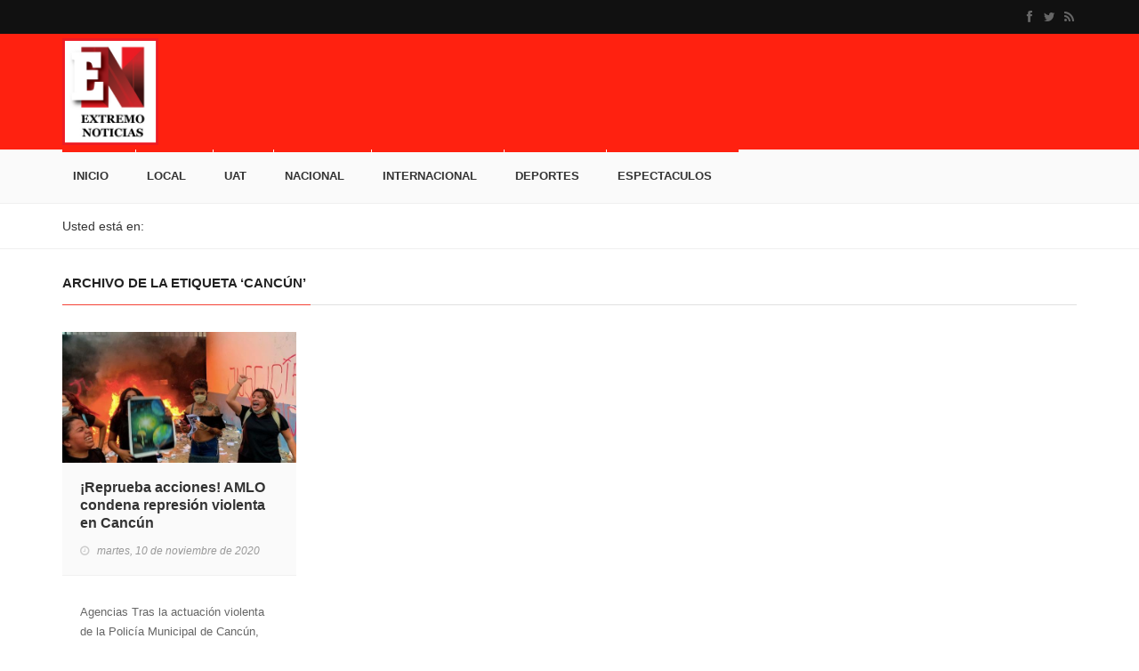

--- FILE ---
content_type: text/html; charset=UTF-8
request_url: https://extremonoticias.com.mx/tag/cancun/
body_size: 9692
content:
<!DOCTYPE html>
<html dir="ltr" lang="es" prefix="og: https://ogp.me/ns#">
<head>
	  
	<meta charset="UTF-8" />
	
	<link rel="profile" href="https://gmpg.org/xfn/11" />
	<meta http-equiv="X-UA-Compatible" content="IE=edge">
	<meta name="viewport" content="width=device-width, initial-scale=1, maximum-scale=1, user-scalable=no">
	<meta name="description" content="Bienvenidos al portal de Extremo Noticias" />
	<meta name="keywords" content="extremo deportivo, deporte, deporte en victoria, ligas municipales, ligas victorenses, correcaminos, ultimas noticias, extremo, extremo noticias, columnas, columnas invitadas, correcaminos uat, correcaminos u.a.t., correcaminos de la uat, ricardo flamarique, flamarique, erich flamarique, ultimas deportivas, el master de los deportes, deporte tamaulipas, deporte tamaulipeco, uat, u.a.t, universidad autonoma de tamaulipas, corre, ascenso mx, ascenso, liga de ascenso, liga mx, primera division de mexico, futbol mexicano, marte r gomez, marte r. gomez, victoria, ciudad victoria, cd. victoria, cd victoria, " />
	<meta name="robots" content="index,follow" />
	<meta name="googlebot" content="index,follow" />
	<meta name="geo.region" content="MX-TAM" />
	<meta name="geo.placename" content="Ciudad Victoria" />
	
	<title>Extremo Noticias</title><link rel="stylesheet" href="https://extremonoticias.com.mx/wp-content/cache/min/1/5de2515065bf29f36b2403eaaad81ea5.css" media="all" data-minify="1" />
	
	
	
	
	
		<!-- All in One SEO 4.9.3 - aioseo.com -->
	<meta name="robots" content="max-image-preview:large" />
	<link rel="canonical" href="https://extremonoticias.com.mx/tag/cancun/" />
	<meta name="generator" content="All in One SEO (AIOSEO) 4.9.3" />
		<script type="application/ld+json" class="aioseo-schema">
			{"@context":"https:\/\/schema.org","@graph":[{"@type":"BreadcrumbList","@id":"https:\/\/extremonoticias.com.mx\/tag\/cancun\/#breadcrumblist","itemListElement":[{"@type":"ListItem","@id":"https:\/\/extremonoticias.com.mx#listItem","position":1,"name":"Inicio","item":"https:\/\/extremonoticias.com.mx","nextItem":{"@type":"ListItem","@id":"https:\/\/extremonoticias.com.mx\/tag\/cancun\/#listItem","name":"Canc\u00fan"}},{"@type":"ListItem","@id":"https:\/\/extremonoticias.com.mx\/tag\/cancun\/#listItem","position":2,"name":"Canc\u00fan","previousItem":{"@type":"ListItem","@id":"https:\/\/extremonoticias.com.mx#listItem","name":"Inicio"}}]},{"@type":"CollectionPage","@id":"https:\/\/extremonoticias.com.mx\/tag\/cancun\/#collectionpage","url":"https:\/\/extremonoticias.com.mx\/tag\/cancun\/","name":"Canc\u00fan | Extremo Noticias","inLanguage":"es-ES","isPartOf":{"@id":"https:\/\/extremonoticias.com.mx\/#website"},"breadcrumb":{"@id":"https:\/\/extremonoticias.com.mx\/tag\/cancun\/#breadcrumblist"}},{"@type":"Organization","@id":"https:\/\/extremonoticias.com.mx\/#organization","name":"Extremo Noticias","description":"Extremo Noticias es una empresa 100% mexicana","url":"https:\/\/extremonoticias.com.mx\/","logo":{"@type":"ImageObject","url":"http:\/\/extremonoticias.com.mx\/wp-content\/themes\/ExtremoNoticias\/img\/logoen.jpg","@id":"https:\/\/extremonoticias.com.mx\/tag\/cancun\/#organizationLogo"},"image":{"@id":"https:\/\/extremonoticias.com.mx\/tag\/cancun\/#organizationLogo"}},{"@type":"WebSite","@id":"https:\/\/extremonoticias.com.mx\/#website","url":"https:\/\/extremonoticias.com.mx\/","name":"Extremo Noticias","description":"Extremo Noticias es una empresa 100% mexicana","inLanguage":"es-ES","publisher":{"@id":"https:\/\/extremonoticias.com.mx\/#organization"}}]}
		</script>
		<!-- All in One SEO -->

<link rel='dns-prefetch' href='//www.googletagmanager.com' />
<link rel='dns-prefetch' href='//stats.wp.com' />
<link rel="alternate" type="application/rss+xml" title="Extremo Noticias &raquo; Feed" href="https://extremonoticias.com.mx/feed/" />
<style id='wp-img-auto-sizes-contain-inline-css' type='text/css'>
img:is([sizes=auto i],[sizes^="auto," i]){contain-intrinsic-size:3000px 1500px}
/*# sourceURL=wp-img-auto-sizes-contain-inline-css */
</style>
<style id='wp-emoji-styles-inline-css' type='text/css'>

	img.wp-smiley, img.emoji {
		display: inline !important;
		border: none !important;
		box-shadow: none !important;
		height: 1em !important;
		width: 1em !important;
		margin: 0 0.07em !important;
		vertical-align: -0.1em !important;
		background: none !important;
		padding: 0 !important;
	}
/*# sourceURL=wp-emoji-styles-inline-css */
</style>
<style id='wp-block-library-inline-css' type='text/css'>
:root{--wp-block-synced-color:#7a00df;--wp-block-synced-color--rgb:122,0,223;--wp-bound-block-color:var(--wp-block-synced-color);--wp-editor-canvas-background:#ddd;--wp-admin-theme-color:#007cba;--wp-admin-theme-color--rgb:0,124,186;--wp-admin-theme-color-darker-10:#006ba1;--wp-admin-theme-color-darker-10--rgb:0,107,160.5;--wp-admin-theme-color-darker-20:#005a87;--wp-admin-theme-color-darker-20--rgb:0,90,135;--wp-admin-border-width-focus:2px}@media (min-resolution:192dpi){:root{--wp-admin-border-width-focus:1.5px}}.wp-element-button{cursor:pointer}:root .has-very-light-gray-background-color{background-color:#eee}:root .has-very-dark-gray-background-color{background-color:#313131}:root .has-very-light-gray-color{color:#eee}:root .has-very-dark-gray-color{color:#313131}:root .has-vivid-green-cyan-to-vivid-cyan-blue-gradient-background{background:linear-gradient(135deg,#00d084,#0693e3)}:root .has-purple-crush-gradient-background{background:linear-gradient(135deg,#34e2e4,#4721fb 50%,#ab1dfe)}:root .has-hazy-dawn-gradient-background{background:linear-gradient(135deg,#faaca8,#dad0ec)}:root .has-subdued-olive-gradient-background{background:linear-gradient(135deg,#fafae1,#67a671)}:root .has-atomic-cream-gradient-background{background:linear-gradient(135deg,#fdd79a,#004a59)}:root .has-nightshade-gradient-background{background:linear-gradient(135deg,#330968,#31cdcf)}:root .has-midnight-gradient-background{background:linear-gradient(135deg,#020381,#2874fc)}:root{--wp--preset--font-size--normal:16px;--wp--preset--font-size--huge:42px}.has-regular-font-size{font-size:1em}.has-larger-font-size{font-size:2.625em}.has-normal-font-size{font-size:var(--wp--preset--font-size--normal)}.has-huge-font-size{font-size:var(--wp--preset--font-size--huge)}.has-text-align-center{text-align:center}.has-text-align-left{text-align:left}.has-text-align-right{text-align:right}.has-fit-text{white-space:nowrap!important}#end-resizable-editor-section{display:none}.aligncenter{clear:both}.items-justified-left{justify-content:flex-start}.items-justified-center{justify-content:center}.items-justified-right{justify-content:flex-end}.items-justified-space-between{justify-content:space-between}.screen-reader-text{border:0;clip-path:inset(50%);height:1px;margin:-1px;overflow:hidden;padding:0;position:absolute;width:1px;word-wrap:normal!important}.screen-reader-text:focus{background-color:#ddd;clip-path:none;color:#444;display:block;font-size:1em;height:auto;left:5px;line-height:normal;padding:15px 23px 14px;text-decoration:none;top:5px;width:auto;z-index:100000}html :where(.has-border-color){border-style:solid}html :where([style*=border-top-color]){border-top-style:solid}html :where([style*=border-right-color]){border-right-style:solid}html :where([style*=border-bottom-color]){border-bottom-style:solid}html :where([style*=border-left-color]){border-left-style:solid}html :where([style*=border-width]){border-style:solid}html :where([style*=border-top-width]){border-top-style:solid}html :where([style*=border-right-width]){border-right-style:solid}html :where([style*=border-bottom-width]){border-bottom-style:solid}html :where([style*=border-left-width]){border-left-style:solid}html :where(img[class*=wp-image-]){height:auto;max-width:100%}:where(figure){margin:0 0 1em}html :where(.is-position-sticky){--wp-admin--admin-bar--position-offset:var(--wp-admin--admin-bar--height,0px)}@media screen and (max-width:600px){html :where(.is-position-sticky){--wp-admin--admin-bar--position-offset:0px}}

/*# sourceURL=wp-block-library-inline-css */
</style><style id='global-styles-inline-css' type='text/css'>
:root{--wp--preset--aspect-ratio--square: 1;--wp--preset--aspect-ratio--4-3: 4/3;--wp--preset--aspect-ratio--3-4: 3/4;--wp--preset--aspect-ratio--3-2: 3/2;--wp--preset--aspect-ratio--2-3: 2/3;--wp--preset--aspect-ratio--16-9: 16/9;--wp--preset--aspect-ratio--9-16: 9/16;--wp--preset--color--black: #000000;--wp--preset--color--cyan-bluish-gray: #abb8c3;--wp--preset--color--white: #ffffff;--wp--preset--color--pale-pink: #f78da7;--wp--preset--color--vivid-red: #cf2e2e;--wp--preset--color--luminous-vivid-orange: #ff6900;--wp--preset--color--luminous-vivid-amber: #fcb900;--wp--preset--color--light-green-cyan: #7bdcb5;--wp--preset--color--vivid-green-cyan: #00d084;--wp--preset--color--pale-cyan-blue: #8ed1fc;--wp--preset--color--vivid-cyan-blue: #0693e3;--wp--preset--color--vivid-purple: #9b51e0;--wp--preset--gradient--vivid-cyan-blue-to-vivid-purple: linear-gradient(135deg,rgb(6,147,227) 0%,rgb(155,81,224) 100%);--wp--preset--gradient--light-green-cyan-to-vivid-green-cyan: linear-gradient(135deg,rgb(122,220,180) 0%,rgb(0,208,130) 100%);--wp--preset--gradient--luminous-vivid-amber-to-luminous-vivid-orange: linear-gradient(135deg,rgb(252,185,0) 0%,rgb(255,105,0) 100%);--wp--preset--gradient--luminous-vivid-orange-to-vivid-red: linear-gradient(135deg,rgb(255,105,0) 0%,rgb(207,46,46) 100%);--wp--preset--gradient--very-light-gray-to-cyan-bluish-gray: linear-gradient(135deg,rgb(238,238,238) 0%,rgb(169,184,195) 100%);--wp--preset--gradient--cool-to-warm-spectrum: linear-gradient(135deg,rgb(74,234,220) 0%,rgb(151,120,209) 20%,rgb(207,42,186) 40%,rgb(238,44,130) 60%,rgb(251,105,98) 80%,rgb(254,248,76) 100%);--wp--preset--gradient--blush-light-purple: linear-gradient(135deg,rgb(255,206,236) 0%,rgb(152,150,240) 100%);--wp--preset--gradient--blush-bordeaux: linear-gradient(135deg,rgb(254,205,165) 0%,rgb(254,45,45) 50%,rgb(107,0,62) 100%);--wp--preset--gradient--luminous-dusk: linear-gradient(135deg,rgb(255,203,112) 0%,rgb(199,81,192) 50%,rgb(65,88,208) 100%);--wp--preset--gradient--pale-ocean: linear-gradient(135deg,rgb(255,245,203) 0%,rgb(182,227,212) 50%,rgb(51,167,181) 100%);--wp--preset--gradient--electric-grass: linear-gradient(135deg,rgb(202,248,128) 0%,rgb(113,206,126) 100%);--wp--preset--gradient--midnight: linear-gradient(135deg,rgb(2,3,129) 0%,rgb(40,116,252) 100%);--wp--preset--font-size--small: 13px;--wp--preset--font-size--medium: 20px;--wp--preset--font-size--large: 36px;--wp--preset--font-size--x-large: 42px;--wp--preset--spacing--20: 0.44rem;--wp--preset--spacing--30: 0.67rem;--wp--preset--spacing--40: 1rem;--wp--preset--spacing--50: 1.5rem;--wp--preset--spacing--60: 2.25rem;--wp--preset--spacing--70: 3.38rem;--wp--preset--spacing--80: 5.06rem;--wp--preset--shadow--natural: 6px 6px 9px rgba(0, 0, 0, 0.2);--wp--preset--shadow--deep: 12px 12px 50px rgba(0, 0, 0, 0.4);--wp--preset--shadow--sharp: 6px 6px 0px rgba(0, 0, 0, 0.2);--wp--preset--shadow--outlined: 6px 6px 0px -3px rgb(255, 255, 255), 6px 6px rgb(0, 0, 0);--wp--preset--shadow--crisp: 6px 6px 0px rgb(0, 0, 0);}:where(.is-layout-flex){gap: 0.5em;}:where(.is-layout-grid){gap: 0.5em;}body .is-layout-flex{display: flex;}.is-layout-flex{flex-wrap: wrap;align-items: center;}.is-layout-flex > :is(*, div){margin: 0;}body .is-layout-grid{display: grid;}.is-layout-grid > :is(*, div){margin: 0;}:where(.wp-block-columns.is-layout-flex){gap: 2em;}:where(.wp-block-columns.is-layout-grid){gap: 2em;}:where(.wp-block-post-template.is-layout-flex){gap: 1.25em;}:where(.wp-block-post-template.is-layout-grid){gap: 1.25em;}.has-black-color{color: var(--wp--preset--color--black) !important;}.has-cyan-bluish-gray-color{color: var(--wp--preset--color--cyan-bluish-gray) !important;}.has-white-color{color: var(--wp--preset--color--white) !important;}.has-pale-pink-color{color: var(--wp--preset--color--pale-pink) !important;}.has-vivid-red-color{color: var(--wp--preset--color--vivid-red) !important;}.has-luminous-vivid-orange-color{color: var(--wp--preset--color--luminous-vivid-orange) !important;}.has-luminous-vivid-amber-color{color: var(--wp--preset--color--luminous-vivid-amber) !important;}.has-light-green-cyan-color{color: var(--wp--preset--color--light-green-cyan) !important;}.has-vivid-green-cyan-color{color: var(--wp--preset--color--vivid-green-cyan) !important;}.has-pale-cyan-blue-color{color: var(--wp--preset--color--pale-cyan-blue) !important;}.has-vivid-cyan-blue-color{color: var(--wp--preset--color--vivid-cyan-blue) !important;}.has-vivid-purple-color{color: var(--wp--preset--color--vivid-purple) !important;}.has-black-background-color{background-color: var(--wp--preset--color--black) !important;}.has-cyan-bluish-gray-background-color{background-color: var(--wp--preset--color--cyan-bluish-gray) !important;}.has-white-background-color{background-color: var(--wp--preset--color--white) !important;}.has-pale-pink-background-color{background-color: var(--wp--preset--color--pale-pink) !important;}.has-vivid-red-background-color{background-color: var(--wp--preset--color--vivid-red) !important;}.has-luminous-vivid-orange-background-color{background-color: var(--wp--preset--color--luminous-vivid-orange) !important;}.has-luminous-vivid-amber-background-color{background-color: var(--wp--preset--color--luminous-vivid-amber) !important;}.has-light-green-cyan-background-color{background-color: var(--wp--preset--color--light-green-cyan) !important;}.has-vivid-green-cyan-background-color{background-color: var(--wp--preset--color--vivid-green-cyan) !important;}.has-pale-cyan-blue-background-color{background-color: var(--wp--preset--color--pale-cyan-blue) !important;}.has-vivid-cyan-blue-background-color{background-color: var(--wp--preset--color--vivid-cyan-blue) !important;}.has-vivid-purple-background-color{background-color: var(--wp--preset--color--vivid-purple) !important;}.has-black-border-color{border-color: var(--wp--preset--color--black) !important;}.has-cyan-bluish-gray-border-color{border-color: var(--wp--preset--color--cyan-bluish-gray) !important;}.has-white-border-color{border-color: var(--wp--preset--color--white) !important;}.has-pale-pink-border-color{border-color: var(--wp--preset--color--pale-pink) !important;}.has-vivid-red-border-color{border-color: var(--wp--preset--color--vivid-red) !important;}.has-luminous-vivid-orange-border-color{border-color: var(--wp--preset--color--luminous-vivid-orange) !important;}.has-luminous-vivid-amber-border-color{border-color: var(--wp--preset--color--luminous-vivid-amber) !important;}.has-light-green-cyan-border-color{border-color: var(--wp--preset--color--light-green-cyan) !important;}.has-vivid-green-cyan-border-color{border-color: var(--wp--preset--color--vivid-green-cyan) !important;}.has-pale-cyan-blue-border-color{border-color: var(--wp--preset--color--pale-cyan-blue) !important;}.has-vivid-cyan-blue-border-color{border-color: var(--wp--preset--color--vivid-cyan-blue) !important;}.has-vivid-purple-border-color{border-color: var(--wp--preset--color--vivid-purple) !important;}.has-vivid-cyan-blue-to-vivid-purple-gradient-background{background: var(--wp--preset--gradient--vivid-cyan-blue-to-vivid-purple) !important;}.has-light-green-cyan-to-vivid-green-cyan-gradient-background{background: var(--wp--preset--gradient--light-green-cyan-to-vivid-green-cyan) !important;}.has-luminous-vivid-amber-to-luminous-vivid-orange-gradient-background{background: var(--wp--preset--gradient--luminous-vivid-amber-to-luminous-vivid-orange) !important;}.has-luminous-vivid-orange-to-vivid-red-gradient-background{background: var(--wp--preset--gradient--luminous-vivid-orange-to-vivid-red) !important;}.has-very-light-gray-to-cyan-bluish-gray-gradient-background{background: var(--wp--preset--gradient--very-light-gray-to-cyan-bluish-gray) !important;}.has-cool-to-warm-spectrum-gradient-background{background: var(--wp--preset--gradient--cool-to-warm-spectrum) !important;}.has-blush-light-purple-gradient-background{background: var(--wp--preset--gradient--blush-light-purple) !important;}.has-blush-bordeaux-gradient-background{background: var(--wp--preset--gradient--blush-bordeaux) !important;}.has-luminous-dusk-gradient-background{background: var(--wp--preset--gradient--luminous-dusk) !important;}.has-pale-ocean-gradient-background{background: var(--wp--preset--gradient--pale-ocean) !important;}.has-electric-grass-gradient-background{background: var(--wp--preset--gradient--electric-grass) !important;}.has-midnight-gradient-background{background: var(--wp--preset--gradient--midnight) !important;}.has-small-font-size{font-size: var(--wp--preset--font-size--small) !important;}.has-medium-font-size{font-size: var(--wp--preset--font-size--medium) !important;}.has-large-font-size{font-size: var(--wp--preset--font-size--large) !important;}.has-x-large-font-size{font-size: var(--wp--preset--font-size--x-large) !important;}
/*# sourceURL=global-styles-inline-css */
</style>

<style id='classic-theme-styles-inline-css' type='text/css'>
/*! This file is auto-generated */
.wp-block-button__link{color:#fff;background-color:#32373c;border-radius:9999px;box-shadow:none;text-decoration:none;padding:calc(.667em + 2px) calc(1.333em + 2px);font-size:1.125em}.wp-block-file__button{background:#32373c;color:#fff;text-decoration:none}
/*# sourceURL=/wp-includes/css/classic-themes.min.css */
</style>




<style id='wp-polls-inline-css' type='text/css'>
.wp-polls .pollbar {
	margin: 1px;
	font-size: 6px;
	line-height: 8px;
	height: 8px;
	background-image: url('https://extremonoticias.com.mx/wp-content/plugins/wp-polls/images/default/pollbg.gif');
	border: 1px solid #c8c8c8;
}

/*# sourceURL=wp-polls-inline-css */
</style>

<script type="text/javascript" src="https://extremonoticias.com.mx/wp-includes/js/jquery/jquery.min.js?ver=3.7.1" id="jquery-core-js" defer></script>


<!-- Fragmento de código de la etiqueta de Google (gtag.js) añadida por Site Kit -->
<!-- Fragmento de código de Google Analytics añadido por Site Kit -->
<script type="text/javascript" src="https://www.googletagmanager.com/gtag/js?id=GT-WF8BWNH" id="google_gtagjs-js" async></script>
<script type="text/javascript" id="google_gtagjs-js-after">
/* <![CDATA[ */
window.dataLayer = window.dataLayer || [];function gtag(){dataLayer.push(arguments);}
gtag("set","linker",{"domains":["extremonoticias.com.mx"]});
gtag("js", new Date());
gtag("set", "developer_id.dZTNiMT", true);
gtag("config", "GT-WF8BWNH");
//# sourceURL=google_gtagjs-js-after
/* ]]> */
</script>
<link rel="https://api.w.org/" href="https://extremonoticias.com.mx/wp-json/" /><link rel="alternate" title="JSON" type="application/json" href="https://extremonoticias.com.mx/wp-json/wp/v2/tags/174" /><meta name="generator" content="Site Kit by Google 1.170.0" />	<style>img#wpstats{display:none}</style>
		<link rel="icon" href="https://extremonoticias.com.mx/wp-content/uploads/2020/10/cropped-logoen-32x32.jpg" sizes="32x32" />
<link rel="icon" href="https://extremonoticias.com.mx/wp-content/uploads/2020/10/cropped-logoen-192x192.jpg" sizes="192x192" />
<link rel="apple-touch-icon" href="https://extremonoticias.com.mx/wp-content/uploads/2020/10/cropped-logoen-180x180.jpg" />
<meta name="msapplication-TileImage" content="https://extremonoticias.com.mx/wp-content/uploads/2020/10/cropped-logoen-270x270.jpg" />
	
	<!-- Global site tag (gtag.js) - Google Analytics -->
	<script async src="https://www.googletagmanager.com/gtag/js?id=UA-26353311-1"></script>
	<script>
	  window.dataLayer = window.dataLayer || [];
	  function gtag(){dataLayer.push(arguments);}
	  gtag('js', new Date());
	
	  gtag('config', 'UA-26353311-2');
	</script>

	
</head>
<body>
	
	<!-- Container -->
	<div id="container">
		
		<!-- Header
		    ================================================== -->
		<header class="clearfix">
			<!-- Bootstrap navbar -->
			<nav class="navbar navbar-default navbar-static-top" role="navigation">

				<!-- Top line -->
				<div class="top-line">
					<div class="container">
						<div class="row">
							<div class="col-md-9">
								
							</div>	
							<div class="col-md-3">
								<ul class="social-icons">
									<li><a class="facebook" href="https://www.facebook.com/extremo.deportivo.9" target="_blank"><i class="fa fa-facebook"></i></a></li>
									<li><a class="twitter" href="https://twitter.com/ExtremoNoticias" target="_blank"><i class="fa fa-twitter"></i></a></li>
									<li><a class="rss" href="http://www.extremodeportivo.com/feed/" target="_blank"><i class="fa fa-rss"></i></a></li>
								</ul>
							</div>	
						</div>
					</div>
				</div>
				<!-- End Top line -->

				<!-- Logo & advertisement -->
				<div class="logo-advertisement">
					<div class="container">

						<!-- Brand and toggle get grouped for better mobile display -->
						<div class="navbar-header">
							<button type="button" class="navbar-toggle collapsed" data-toggle="collapse" data-target="#bs-example-navbar-collapse-1">
								<span class="sr-only">Toggle navigation</span>
								<span class="icon-bar"></span>
								<span class="icon-bar"></span>
								<span class="icon-bar"></span>
							</button>
							<h1 class="hidden">Extremo Noticias</h1>
							<a class="navbar-brand" href="https://extremonoticias.com.mx"><img src="https://extremonoticias.com.mx/wp-content/themes/ExtremoNoticias/img/logoen.jpg" alt="Extremo Noticias"></a>
						</div>
						
					</div>
				</div>
				<!-- End Logo & advertisement -->

				<!-- navbar list container -->
				<div class="nav-list-container">
					<div class="container">
						
						<div class="row">
							
							<div class="col-sm-9">
								
								<!-- Collect the nav links, forms, and other content for toggling -->
								<div class="collapse navbar-collapse" id="bs-example-navbar-collapse-1">
									
									<ul id="menu-menu-principal" class="nav navbar-nav navbar-left"><li id="menu-item-24933" class="menu-item menu-item-type-custom menu-item-object-custom menu-item-home menu-item-24933"><a href="https://extremonoticias.com.mx/">Inicio</a></li>
<li id="menu-item-24934" class="menu-item menu-item-type-taxonomy menu-item-object-category menu-item-24934"><a href="https://extremonoticias.com.mx/local/">Local</a></li>
<li id="menu-item-30774" class="menu-item menu-item-type-taxonomy menu-item-object-category menu-item-30774"><a href="https://extremonoticias.com.mx/uat/">UAT</a></li>
<li id="menu-item-24936" class="menu-item menu-item-type-taxonomy menu-item-object-category menu-item-24936"><a href="https://extremonoticias.com.mx/nacional/">Nacional</a></li>
<li id="menu-item-24937" class="menu-item menu-item-type-taxonomy menu-item-object-category menu-item-24937"><a href="https://extremonoticias.com.mx/internacional/">Internacional</a></li>
<li id="menu-item-24938" class="menu-item menu-item-type-taxonomy menu-item-object-category menu-item-24938"><a href="https://extremonoticias.com.mx/deportes/">Deportes</a></li>
<li id="menu-item-24939" class="menu-item menu-item-type-taxonomy menu-item-object-category menu-item-24939"><a href="https://extremonoticias.com.mx/espectaculos/">Espectaculos</a></li>
</ul>									
								</div>
								<!-- /.navbar-collapse -->
								
							</div>
							
							<div class="col-sm-3 hidden-xs">
								
								
								
							</div>
							
						</div>
						
					</div>
				</div>
				<!-- End navbar list container -->

			</nav>
			<!-- End Bootstrap navbar -->

		</header>
		<!-- End Header --><!-- Breadcrumbs -->
<div id="breadcrumbs">
	
	<div class="container">
		
		<div class="row">
			
			<div class="col-xs-12">
				
				<div class="bcn"><strong>Usted está en:</strong> </div>
				
			</div>
			
		</div>
		
	</div>
	
</div>
<!-- End Breadcrumbs --><!-- block-wrapper-section
================================================== -->
<section id="archive" class="block-wrapper">
	
	<div class="container">

		<!-- block content -->
		<div class="block-content non-sidebar">

			<!-- grid box -->
			<div class="grid-box">
				
				<div class="title-section">
					
										
						<h1><span>Archivo de la etiqueta &#8216;Cancún&#8217;</span></h1>
					
										
				</div>
				
				<div class="row cols-same-height">
					
									
					<div class="col-md-4 col-sm-6 col-lg-3">
						
						<div class="news-post standard-post2">
							
							<div class="post-gallery">
								
								<a href="https://extremonoticias.com.mx/2020/11/reprueba-acciones-amlo-condena-represion-violenta-en-cancun/">
								
									<img width="620" height="348" src="https://extremonoticias.com.mx/wp-content/uploads/2020/11/cancun-protestas.jpg" class="img-responsive wp-post-image" alt="" decoding="async" fetchpriority="high" />									
								</a>
								
							</div>
							
							<div class="post-title">
								
								<h2><a href="https://extremonoticias.com.mx/2020/11/reprueba-acciones-amlo-condena-represion-violenta-en-cancun/">¡Reprueba acciones! AMLO condena represión violenta en Cancún </a></h2>
								
								<ul class="post-tags">
									
									<li><i class="fa fa-clock-o"></i>martes, 10 de noviembre de 2020</li>
									
								</ul>
								
							</div>
							
							<div class="post-content">
								
								<p><p>Agencias Tras la actuación violenta de la Policía Municipal de Cancún, Quintana Roo, durante una protesta feminista, que dejó al menos tres personas heridas, el presidente Andrés Manuel López Obrador… <a href="https://extremonoticias.com.mx/2020/11/reprueba-acciones-amlo-condena-represion-violenta-en-cancun/">contin&uacute;a leyendo</a></p>
</p>
								
							</div>
							
						</div>
						
					</div>
					
										
				</div>
				
			</div>
			<!-- End grid box -->
			
						
		</div>
		<!-- End block content -->
		
	</div>
	
</section>
<!-- End block-wrapper-section -->
				
					<!-- footer 
================================================== -->
<footer>
	
	<div class="container">
		
		<div class="footer-widgets-part">
			
			<div class="row">
				
				<div class="col-md-4">
					
					<div class="widget text-widget">
						
						<h3>Acerca de Extremo Noticias</h3>
						
						<p>Ni chairos, ni fifís, Extremo Noticias es una empresa 100% mexicana, dedicada al periodismo, somos de Tamaulipas. </p>
						<p>Extremo Noticias en la web, ha sido creado para servir de Puerta de entrada (única) para ofrecer al visitante, de forma fácil e integrada, el acceso a una serie de trabajo periodístico y de servicios relacionados con la sociedad. Incluye: locales, nacionales, internacionales, seguridad y de salud, además de las galerías y videos, etc. Principalmente este portal de Internet está dirigido a resolver necesidades de información.</p>
						
					</div>
					
				</div>
				
				<div class="col-md-4">
					
					<h3>Menú</h3>
					
					<div class="widget medios-locales">
					
						<ul id="menu-menu-principal-1" class=""><li class="menu-item menu-item-type-custom menu-item-object-custom menu-item-home menu-item-24933"><a href="https://extremonoticias.com.mx/">Inicio</a></li>
<li class="menu-item menu-item-type-taxonomy menu-item-object-category menu-item-24934"><a href="https://extremonoticias.com.mx/local/">Local</a></li>
<li class="menu-item menu-item-type-taxonomy menu-item-object-category menu-item-30774"><a href="https://extremonoticias.com.mx/uat/">UAT</a></li>
<li class="menu-item menu-item-type-taxonomy menu-item-object-category menu-item-24936"><a href="https://extremonoticias.com.mx/nacional/">Nacional</a></li>
<li class="menu-item menu-item-type-taxonomy menu-item-object-category menu-item-24937"><a href="https://extremonoticias.com.mx/internacional/">Internacional</a></li>
<li class="menu-item menu-item-type-taxonomy menu-item-object-category menu-item-24938"><a href="https://extremonoticias.com.mx/deportes/">Deportes</a></li>
<li class="menu-item menu-item-type-taxonomy menu-item-object-category menu-item-24939"><a href="https://extremonoticias.com.mx/espectaculos/">Espectaculos</a></li>
</ul>						
					</div>
				
				</div>
				
				<div class="col-md-4">
					
					<div class="widget social-widget">
						
						<h3>Síguenos</h3>
						
						<ul class="social-icons">
							
							<li><a class="facebook" href="https://www.facebook.com/extremo.deportivo.9" target="_blank"><i class="fa fa-facebook"></i></a></li>
							<li><a class="twitter" href="https://twitter.com/ExtremoNoticias" target="_blank"><i class="fa fa-twitter"></i></a></li>
							<li><a class="rss" href="http://www.extremodeportivo.com/feed/" target="_blank"><i class="fa fa-rss"></i></a></li>
							
						</ul>
						
					</div>
				
				</div>
				
			</div>
			
		</div>
		
		<div class="footer-last-line">
			
			<div class="row">
				
				<div class="col-md-6">
					
					<p>&copy; Derechos Reservados, 2020, Diseño por <a href="https://eberth.com.mx/" target="_blank">Eberth</a></p>
					
				</div>
				
				<div class="col-md-6">
					
					<nav class="footer-nav">
						
						
						
					</nav>
					
				</div>
				
			</div>
			
		</div>
		
	</div>
	
</footer>
<!-- End footer -->
	</div>
	<!-- End Container -->
	
	
	
	
		
	

	<script type="speculationrules">
{"prefetch":[{"source":"document","where":{"and":[{"href_matches":"/*"},{"not":{"href_matches":["/wp-*.php","/wp-admin/*","/wp-content/uploads/*","/wp-content/*","/wp-content/plugins/*","/wp-content/themes/ExtremoNoticias/*","/*\\?(.+)"]}},{"not":{"selector_matches":"a[rel~=\"nofollow\"]"}},{"not":{"selector_matches":".no-prefetch, .no-prefetch a"}}]},"eagerness":"conservative"}]}
</script>

<script type="text/javascript" src="https://extremonoticias.com.mx/wp-includes/js/dist/hooks.min.js?ver=dd5603f07f9220ed27f1" id="wp-hooks-js"></script>
<script type="text/javascript" src="https://extremonoticias.com.mx/wp-includes/js/dist/i18n.min.js?ver=c26c3dc7bed366793375" id="wp-i18n-js"></script>


<script type="text/javascript" id="contact-form-7-js-translations">
/* <![CDATA[ */
( function( domain, translations ) {
	var localeData = translations.locale_data[ domain ] || translations.locale_data.messages;
	localeData[""].domain = domain;
	wp.i18n.setLocaleData( localeData, domain );
} )( "contact-form-7", {"translation-revision-date":"2025-12-01 15:45:40+0000","generator":"GlotPress\/4.0.3","domain":"messages","locale_data":{"messages":{"":{"domain":"messages","plural-forms":"nplurals=2; plural=n != 1;","lang":"es"},"This contact form is placed in the wrong place.":["Este formulario de contacto est\u00e1 situado en el lugar incorrecto."],"Error:":["Error:"]}},"comment":{"reference":"includes\/js\/index.js"}} );
//# sourceURL=contact-form-7-js-translations
/* ]]> */
</script>




<script type="text/javascript" id="jetpack-stats-js-before">
/* <![CDATA[ */
_stq = window._stq || [];
_stq.push([ "view", {"v":"ext","blog":"129558741","post":"0","tz":"-6","srv":"extremonoticias.com.mx","arch_tag":"cancun","arch_results":"1","j":"1:15.4"} ]);
_stq.push([ "clickTrackerInit", "129558741", "0" ]);
//# sourceURL=jetpack-stats-js-before
/* ]]> */
</script>
<script type="text/javascript" src="https://stats.wp.com/e-202604.js" id="jetpack-stats-js" defer="defer" data-wp-strategy="defer"></script>
<script id="wp-emoji-settings" type="application/json">
{"baseUrl":"https://s.w.org/images/core/emoji/17.0.2/72x72/","ext":".png","svgUrl":"https://s.w.org/images/core/emoji/17.0.2/svg/","svgExt":".svg","source":{"concatemoji":"https://extremonoticias.com.mx/wp-includes/js/wp-emoji-release.min.js?ver=6.9"}}
</script>
<script type="module">
/* <![CDATA[ */
/*! This file is auto-generated */
const a=JSON.parse(document.getElementById("wp-emoji-settings").textContent),o=(window._wpemojiSettings=a,"wpEmojiSettingsSupports"),s=["flag","emoji"];function i(e){try{var t={supportTests:e,timestamp:(new Date).valueOf()};sessionStorage.setItem(o,JSON.stringify(t))}catch(e){}}function c(e,t,n){e.clearRect(0,0,e.canvas.width,e.canvas.height),e.fillText(t,0,0);t=new Uint32Array(e.getImageData(0,0,e.canvas.width,e.canvas.height).data);e.clearRect(0,0,e.canvas.width,e.canvas.height),e.fillText(n,0,0);const a=new Uint32Array(e.getImageData(0,0,e.canvas.width,e.canvas.height).data);return t.every((e,t)=>e===a[t])}function p(e,t){e.clearRect(0,0,e.canvas.width,e.canvas.height),e.fillText(t,0,0);var n=e.getImageData(16,16,1,1);for(let e=0;e<n.data.length;e++)if(0!==n.data[e])return!1;return!0}function u(e,t,n,a){switch(t){case"flag":return n(e,"\ud83c\udff3\ufe0f\u200d\u26a7\ufe0f","\ud83c\udff3\ufe0f\u200b\u26a7\ufe0f")?!1:!n(e,"\ud83c\udde8\ud83c\uddf6","\ud83c\udde8\u200b\ud83c\uddf6")&&!n(e,"\ud83c\udff4\udb40\udc67\udb40\udc62\udb40\udc65\udb40\udc6e\udb40\udc67\udb40\udc7f","\ud83c\udff4\u200b\udb40\udc67\u200b\udb40\udc62\u200b\udb40\udc65\u200b\udb40\udc6e\u200b\udb40\udc67\u200b\udb40\udc7f");case"emoji":return!a(e,"\ud83e\u1fac8")}return!1}function f(e,t,n,a){let r;const o=(r="undefined"!=typeof WorkerGlobalScope&&self instanceof WorkerGlobalScope?new OffscreenCanvas(300,150):document.createElement("canvas")).getContext("2d",{willReadFrequently:!0}),s=(o.textBaseline="top",o.font="600 32px Arial",{});return e.forEach(e=>{s[e]=t(o,e,n,a)}),s}function r(e){var t=document.createElement("script");t.src=e,t.defer=!0,document.head.appendChild(t)}a.supports={everything:!0,everythingExceptFlag:!0},new Promise(t=>{let n=function(){try{var e=JSON.parse(sessionStorage.getItem(o));if("object"==typeof e&&"number"==typeof e.timestamp&&(new Date).valueOf()<e.timestamp+604800&&"object"==typeof e.supportTests)return e.supportTests}catch(e){}return null}();if(!n){if("undefined"!=typeof Worker&&"undefined"!=typeof OffscreenCanvas&&"undefined"!=typeof URL&&URL.createObjectURL&&"undefined"!=typeof Blob)try{var e="postMessage("+f.toString()+"("+[JSON.stringify(s),u.toString(),c.toString(),p.toString()].join(",")+"));",a=new Blob([e],{type:"text/javascript"});const r=new Worker(URL.createObjectURL(a),{name:"wpTestEmojiSupports"});return void(r.onmessage=e=>{i(n=e.data),r.terminate(),t(n)})}catch(e){}i(n=f(s,u,c,p))}t(n)}).then(e=>{for(const n in e)a.supports[n]=e[n],a.supports.everything=a.supports.everything&&a.supports[n],"flag"!==n&&(a.supports.everythingExceptFlag=a.supports.everythingExceptFlag&&a.supports[n]);var t;a.supports.everythingExceptFlag=a.supports.everythingExceptFlag&&!a.supports.flag,a.supports.everything||((t=a.source||{}).concatemoji?r(t.concatemoji):t.wpemoji&&t.twemoji&&(r(t.twemoji),r(t.wpemoji)))});
//# sourceURL=https://extremonoticias.com.mx/wp-includes/js/wp-emoji-loader.min.js
/* ]]> */
</script>

<script src="https://extremonoticias.com.mx/wp-content/cache/min/1/5857119c6078ed41ac38c8559ba9abf6.js" data-minify="1" defer></script><script defer src="https://static.cloudflareinsights.com/beacon.min.js/vcd15cbe7772f49c399c6a5babf22c1241717689176015" integrity="sha512-ZpsOmlRQV6y907TI0dKBHq9Md29nnaEIPlkf84rnaERnq6zvWvPUqr2ft8M1aS28oN72PdrCzSjY4U6VaAw1EQ==" data-cf-beacon='{"version":"2024.11.0","token":"ce01b3ecef4844938ff9c328ed01451e","r":1,"server_timing":{"name":{"cfCacheStatus":true,"cfEdge":true,"cfExtPri":true,"cfL4":true,"cfOrigin":true,"cfSpeedBrain":true},"location_startswith":null}}' crossorigin="anonymous"></script>
</body>
</html>
<!-- This website is like a Rocket, isn't it? Performance optimized by WP Rocket. Learn more: https://wp-rocket.me -->